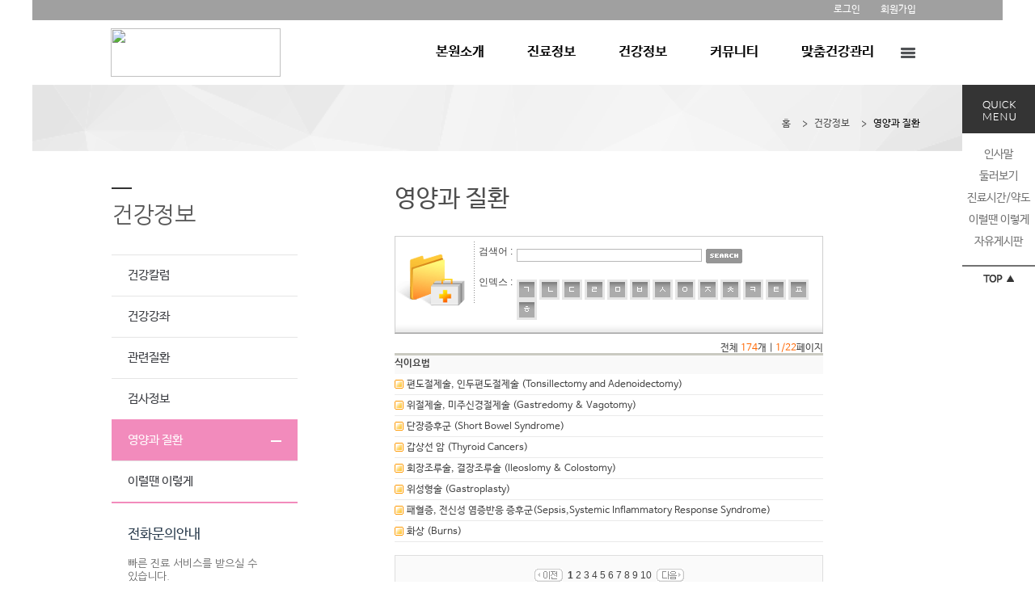

--- FILE ---
content_type: text/html
request_url: http://www.hdwellbeing.co.kr/medi_info/medi_info_eat_l.asp
body_size: 7714
content:
<!DOCTYPE html PUBLIC "-//W3C//DTD XHTML 1.0 Transitional//EN" "http://www.w3.org/TR/xhtml1/DTD/xhtml1-transitional.dtd">
<html>
 <head>
	<TITLE>현대웰빙의원</TITLE>
	<meta http-equiv="X-UA-Compatible" content="IE=edge">
	<meta http-equiv="Content-Type" content="text/html; charset=euc-kr">
	<meta NAME="Generator" CONTENT="EditPlus">
	<meta NAME="Author" CONTENT="">
	<meta NAME="Keywords" CONTENT="">
	<meta NAME="Description" CONTENT="">
<!-- 공통 Js (S)-->
    <script language="JavaScript" src="/js/FlashActivate.js"></script>
	<script language="JavaScript" src="/js/edt_popup_getcookies.js"></script>
    <script language="JavaScript" src="/js/menu.js"></script>
	<script type="text/javascript" src="/BasicJs/Default.js"></script>
	<!-- <script type="text/javascript" src="/BasicJS/jquery.js"></script> -->
<!-- 공통 Js (E) -->
<!-- Skin Js (S) -->
	<script type="text/javascript" src="/js/skin53/jquery-1.12.4.min.js"></script>
	<script type="text/javascript" src="/js/skin53/jquery.wmuSlider.js"></script>
	<script type="text/javascript" src="/js/skin53/ui.js"></script>
<!-- Skin Js (E) -->
<!-- Skin Css (S) -->
	<link rel="stylesheet" href="/css/skin53/color_pink.css">
	<link rel="stylesheet" href="/css/skin53/layout_sub.css">
	<link rel="stylesheet" href="/css/skin53/wmuSlider.css">
	<link rel="stylesheet" href="/css/skin53/reset.css">
	<link rel="stylesheet" href="/css/skin53/style.css">
	<link rel="stylesheet" href="/css/skin53/style_logmember.css">
	<link rel="stylesheet" href="/css/skin53/style_module.css">
	<meta name="description" content="광주광역시 광산구 송정동 위치, 피부, 제모, 필러, 보톡스, 비만관리, 물리치료">
<meta name="naver-site-verification" content="34618f2ac4e8d8a17d578262ebdff6a0442f3555"/>
<link rel="canonical" href="http://hdwellbeing.co.kr"/>
	
<!-- Skin Css (E) -->
 </head><div class="f5_quick" style="top: 105px;">
	<h2 class="title"><img src="/images/skin53/quick_menu_tit.png" alt="quick_menu_tit"></h2>
	<ul class="list">

				<li><a href="/intro/aboutView.asp">인사말</a></li>

				<li><a href="/intro/GalleryView.asp?gubun=1">둘러보기</a></li>

				<li><a href="/intro/GuideView.asp">진료시간/약도</a></li>

				<li><a href="/medi_info/medi_info_faq_l.asp">이럴땐 이렇게</a></li>

				<li><a href="/Nt_Board/Board_list.asp?Gubun=1">자유게시판</a></li>

		<li class="top"><a href="#top"><img src="/images/skin53/quick_menu_top.png" alt="quick_menu_top"></a></li>
	</ul>
</div>
<body>
	<!-- wrap -->
	<div id="wrap">
		<!-- header -->
		<div class="header">
			<!-- head_bar_1 -->
			<div class="head_bar_1">
				<!-- head_quick -->
				<div class="head_quick">					<ul class="member">

						<li><a href="/login/login.asp">로그인</a></li>
						<li><a href="/member/member_rule.asp">회원가입</a></li>
	
						<!-- <li><a href="/intro/sitemap.asp">사이트맵</a></li> -->

					</ul>
					<div id="all_menu_gnb">
						<div id="all_gnb">
							<ul class="nav">

								<li>
									<ul class="list">
										<li class="nav_title"><span>본원소개</span></li>

												<li><a href="/intro/aboutView.asp">인사말</a></li>

												<li><a href="/intro/GalleryView.asp?gubun=1">둘러보기</a></li>

												<li><a href="/intro/GuideView.asp">진료시간/약도</a></li>

									</ul>
								</li>

								<li>
									<ul class="list">
										<li class="nav_title"><span>진료정보</span></li>

												<li><a href="/cms/cms_conts_view.asp?menu=1">비만클리닉</a></li>

												<li><a href="/cms/cms_conts_view.asp?menu=2">제모</a></li>

												<li><a href="/cms/cms_conts_view.asp?menu=3">액취，다한증</a></li>

												<li><a href="/cms/cms_conts_view.asp?menu=4">스킨케어</a></li>

												<li><a href="/cms/cms_conts_view.asp?menu=5">보톡스，필러</a></li>

												<li><a href="/cms/cms_conts_view.asp?menu=13">아쿠아필</a></li>

												<li><a href="/cms/cms_conts_view.asp?menu=14">스컬트라</a></li>

												<li><a href="/cms/cms_conts_view.asp?menu=15">건강 다이어트 닥터슬림</a></li>

												<li><a href="/cms/cms_conts_view.asp?menu=16">이실로라인(울트라브이리</a></li>

												<li><a href="/cms/cms_conts_view.asp?menu=11">예방접종(여성자궁， 폐</a></li>

												<li><a href="/cms/cms_conts_view.asp?menu=9">인디바 통증치료</a></li>

												<li><a href="/cms/cms_conts_view.asp?menu=6">유포톤 광혈액 치료</a></li>

												<li><a href="/cms/cms_conts_view.asp?menu=7">영양치료(모발미네랄검사</a></li>

												<li><a href="/cms/cms_conts_view.asp?menu=8">웰빙주사(신데렐라，태반</a></li>

												<li><a href="/cms/cms_conts_view.asp?menu=10">1차진료(감기， 고혈압</a></li>

												<li><a href="/cms/cms_conts_view.asp?menu=17">비급여안내</a></li>

									</ul>
								</li>

								<li>
									<ul class="list">
										<li class="nav_title"><span>건강정보</span></li>

												<li><a href="/News/NewsList.asp">건강칼럼</a></li>

												<li><a href="/News/LectureList.asp">건강강좌</a></li>

												<li><a href="/medi_info/medi_info_dis_l.asp">관련질환</a></li>

												<li><a href="/medi_info/medi_info_ins_l.asp">검사정보</a></li>

												<li><a href="/medi_info/medi_info_eat_l.asp">영양과 질환</a></li>

												<li><a href="/medi_info/medi_info_faq_l.asp">이럴땐 이렇게</a></li>

									</ul>
								</li>

								<li>
									<ul class="list">
										<li class="nav_title"><span>커뮤니티</span></li>

												<li><a href="/Notice/Notice_l.asp">공지사항</a></li>

												<li><a href="/Nt_Board/Board_list.asp?Gubun=1">자유게시판</a></li>

												<li><a href="/nt_bringup_gallery/Bringup_gallery_list.asp">사진갤러리</a></li>

									</ul>
								</li>

								<li>
									<ul class="list">
										<li class="nav_title"><span>맞춤건강관리</span></li>

												<li><a href="/Health/AgeCheck.asp">신체나이측정</a></li>

												<li><a href="/Health/Health_00.asp">운동과 건강</a></li>

												<li><a href="/HpLetter/HpLetterList.asp">건강소식지</a></li>

									</ul>
								</li>

							</ul>
							<div class="close">
								<a href="#"><img src="/images/skin53/all_menu_close.png" alt="닫기" /></a>
							</div>
						</div>
					</div>

				</div>
			</div>
			<div class="head_bar_2">
				<div class="head_cont">
					<h1><!--210*60--><A HREF='/'><img src='http://newfileserver1.drline.net/edt/7604/Main/logo.jpg' border='0'></A><!-- <a href="/index.asp"><img src="/images/skin53/logo.jpg" alt="로고"></a> --></h1>
					<div class="nav">
						<ul class="gnb">

							<li class="dropdown">
								<a href="/intro/aboutView.asp" class="dropbtn"><span>본원소개</span></a>
								<div class="dropdown-content">

									<a href="/intro/aboutView.asp">인사말</a>

									<a href="/intro/GalleryView.asp?gubun=1">둘러보기</a>

									<a href="/intro/GuideView.asp">진료시간/약도</a>

								</div>
							</li>

							<li class="dropdown">
								<a href="/cms/cms_conts_view.asp?menu=1" class="dropbtn"><span>진료정보</span></a>
								<div class="dropdown-content">

								</div>
							</li>

							<li class="dropdown">
								<a href="/News/NewsList.asp" class="dropbtn"><span>건강정보</span></a>
								<div class="dropdown-content">

									<a href="/News/NewsList.asp">건강칼럼</a>

									<a href="/News/LectureList.asp">건강강좌</a>

									<a href="/medi_info/medi_info_dis_l.asp">관련질환</a>

									<a href="/medi_info/medi_info_ins_l.asp">검사정보</a>

									<a href="/medi_info/medi_info_eat_l.asp">영양과 질환</a>

									<a href="/medi_info/medi_info_faq_l.asp">이럴땐 이렇게</a>

								</div>
							</li>

							<li class="dropdown">
								<a href="/Notice/Notice_l.asp" class="dropbtn"><span>커뮤니티</span></a>
								<div class="dropdown-content">

									<a href="/Notice/Notice_l.asp">공지사항</a>

									<a href="/Nt_Board/Board_list.asp?Gubun=1">자유게시판</a>

									<a href="/nt_bringup_gallery/Bringup_gallery_list.asp">사진갤러리</a>

								</div>
							</li>

							<li class="dropdown">
								<a href="/Health/AgeCheck.asp" class="dropbtn"><span>맞춤건강관리</span></a>
								<div class="dropdown-content">

									<a href="/Health/AgeCheck.asp">신체나이측정</a>

									<a href="/Health/Health_00.asp">운동과 건강</a>

									<a href="/HpLetter/HpLetterList.asp">건강소식지</a>

								</div>
							</li>

							<li id="all_menu"><a href="#"><img src="/images/skin53/all_menu_btn.png" alt="전체 메뉴 보기"></a></li>
						</ul>
					</div>
				</div>
			</div>
		</div>
		<!-- contents -->
		<div class="contents">
			<!-- sub_visual -->
			<div class="sub_visual"></div>
			<!-- sub_visual -->
			<!-- sub_container -->
			<div class="sub_container">
				<div id="sub_left">
					<h2 class="title"><span>건강정보</span></h2>
					<!-- snb -->
					<div class="snb">
						<ul>
							<li><a class=""  href="/News/NewsList.asp">건강칼럼</a></li><li><a class=""  href="/News/LectureList.asp">건강강좌</a></li><li><a class=""  href="/medi_info/medi_info_dis_l.asp">관련질환</a></li><li><a class=""  href="/medi_info/medi_info_ins_l.asp">검사정보</a></li><li><a class="on"  href="/medi_info/medi_info_eat_l.asp">영양과 질환</a></li><li><a class=""  href="/medi_info/medi_info_faq_l.asp">이럴땐 이렇게</a></li>
						</ul>
					</div>
					<!-- /snb -->
					<!-- sub_time -->
					<div class="sub_time">
<!-- 						<h3>상담 및 예약 안내</h3>
						<p class="ment">온라인 예약을 하시면 보다<br />빠른 진료 서비스를 받으실 수<br /> 있습니다.</p> -->
						<h3>전화문의안내</h3>
						<p class="ment">빠른 진료 서비스를 받으실 수<br /> 있습니다.</p>
						

						<!-- sub_call -->
						<ul class="sub_call ">
							<li class="tel_1">062-945-1999</li>
							<li class="tel_2"><span></span></li>
						</ul>
						<!-- /sub_call -->

						<ul class="time_table">

							<li><span>평일</span> 오전&nbsp;&nbsp;09:00 ~ 오후&nbsp;&nbsp;18:00</li>

							<li><span>수요일</span> 오후&nbsp;&nbsp;14:00 ~ 오후&nbsp;&nbsp;18:00</li>

							<li><span>토요일</span> 오전&nbsp;&nbsp;09:00 ~ 오후&nbsp;&nbsp;13:00</li>

							<li><span>1.3주토요일</span> 오전&nbsp;&nbsp;09:00 ~ 오후&nbsp;&nbsp;15:30</li>

							<li><span>점심시간</span> 오후&nbsp;&nbsp;12:30 ~ 오후&nbsp;&nbsp;14:00</li>

						</ul>
						<p class="time_comment">일요일,공휴일은 휴진입니다.</p>
					</div>
					<!-- sub_time -->
				</div>
				<!-- /sub_left -->
				<!-- sub_contents -->
				<div id="sub_contents">

					<!-- sub_head -->
					<div class="sub_head">
						<h3><span>영양과 질환</span></h3>
						<ul>
							<li>홈</li>
							<li>건강정보</li>
							<li class="current">영양과 질환</li>
						</ul>
					</div>
					<!-- /sub_head -->
<script language="javascript">
<!--
    function ftnSearchKeyword() {
        if (document.fm1.sw.value.length < 1 ) {
            alert('검색어를 입력해 주세요');
            return false;
        }
        document.fm1.type.value = '1';      // 검색어 검색
        return true;
    }

    function ftnSearchIndex() {
        if(document.fm2.code.value == "000"){
            self.location = "/medi_info/medi_info_eat_l.asp";
        }else {
            document.fm2.type.value = '2';      // 분류별
            document.fm2.submit();
        }
    }

    function ftnGoFAQ(varSelectTAG) {
        location.href='/medi_info/medi_info_eat_v.asp?conts_num=' + varSelectTAG.value;
    }
//-->
</script>

<table class="table1" cellSpacing="0" cellPadding="0" width="530" border="0">
<form name="fm1" action="/medi_info/medi_info_eat_l.asp" method="get" onSubmit="return ftnSearchKeyword();">
<input type="hidden" name="type">
<input type="hidden" name="page" value="1">
<tr style="background-image: url(icon/net_skin/table_bg_03.gif);background-repeat: repeat-x;background-position: center bottom;">
	<td width="55"><IMG src="icon/net_skin/medipds_img_01.gif"></td>
	<td width="1"><IMG src="icon/net_skin/medipds_img_02.gif"></td>
	<td style="PADDING-RIGHT: 5px; PADDING-LEFT: 5px" align="center">

	<table cellSpacing="0" cellPadding="0" border="0">
	<tr class="listline">
		<td nowrap>검색어 : </td>
		<td style="PADDING-RIGHT: 5px; PADDING-LEFT: 5px; PADDING-BOTTOM: 5px; PADDING-TOP: 5px">

		<table cellSpacing="2" cellPadding="0" border="0">
		<tr>
			<td><input type="text" name="sw" maxlength="25" class="form1" style="width:88;padding-left:5"></td>
			<td><input type="image" src="icon/net_skin/common_butn_search_01.gif" border=0 name="image" align="absmiddle"></td>
		</tr>
		</table>

		</td>
	</tr>	<tr>
		<td>인덱스 : </td>
		<td style="PADDING-RIGHT: 5px; PADDING-LEFT: 5px; PADDING-BOTTOM: 5px; PADDING-TOP: 5px">

		<table cellSpacing="2" cellPadding="0" border="0">
		<tr>
			<td>
			<a href="/medi_info/medi_info_eat_l.asp?type=3&index1=12593&index2=12596&page=1" onmouseOver="document.mediSearchIndex01.src='icon/net_skin/medi_info_butn_a.gif'" onmouseOut="document.mediSearchIndex01.src='icon/net_skin/medi_info_butn_a_off.gif'"><img src="icon/net_skin/medi_info_butn_a_off.gif" border=0 name="mediSearchIndex01"></a>
			<a href="/medi_info/medi_info_eat_l.asp?type=3&index1=12596&index2=12599&page=1" onmouseOver="document.mediSearchIndex02.src='icon/net_skin/medi_info_butn_b.gif'" onmouseOut="document.mediSearchIndex02.src='icon/net_skin/medi_info_butn_b_off.gif'"><img src="icon/net_skin/medi_info_butn_b_off.gif" border=0 name="mediSearchIndex02"></a>
			<a href="/medi_info/medi_info_eat_l.asp?type=3&index1=12599&index2=12601&page=1" onmouseOver="document.mediSearchIndex03.src='icon/net_skin/medi_info_butn_c.gif'" onmouseOut="document.mediSearchIndex03.src='icon/net_skin/medi_info_butn_c_off.gif'"><img src="icon/net_skin/medi_info_butn_c_off.gif" border=0 name="mediSearchIndex03"></a>
			<a href="/medi_info/medi_info_eat_l.asp?type=3&index1=12601&index2=12609&page=1" onmouseOver="document.mediSearchIndex04.src='icon/net_skin/medi_info_butn_d.gif'" onmouseOut="document.mediSearchIndex04.src='icon/net_skin/medi_info_butn_d_off.gif'"><img src="icon/net_skin/medi_info_butn_d_off.gif" border=0 name="mediSearchIndex04"></a>
			<a href="/medi_info/medi_info_eat_l.asp?type=3&index1=12609&index2=12610&page=1" onmouseOver="document.mediSearchIndex05.src='icon/net_skin/medi_info_butn_e.gif'" onmouseOut="document.mediSearchIndex05.src='icon/net_skin/medi_info_butn_e_off.gif'"><img src="icon/net_skin/medi_info_butn_e_off.gif" border=0 name="mediSearchIndex05"></a>
			<a href="/medi_info/medi_info_eat_l.asp?type=3&index1=12610&index2=12613&page=1" onmouseOver="document.mediSearchIndex06.src='icon/net_skin/medi_info_butn_f.gif'" onmouseOut="document.mediSearchIndex06.src='icon/net_skin/medi_info_butn_f_off.gif'"><img src="icon/net_skin/medi_info_butn_f_off.gif" border=0 name="mediSearchIndex06"></a>
			<a href="/medi_info/medi_info_eat_l.asp?type=3&index1=12613&index2=12615&page=1" onmouseOver="document.mediSearchIndex07.src='icon/net_skin/medi_info_butn_g.gif'" onmouseOut="document.mediSearchIndex07.src='icon/net_skin/medi_info_butn_g_off.gif'"><img src="icon/net_skin/medi_info_butn_g_off.gif" border=0 name="mediSearchIndex07"></a>
			<a href="/medi_info/medi_info_eat_l.asp?type=3&index1=12615&index2=12616&page=1" onmouseOver="document.mediSearchIndex08.src='icon/net_skin/medi_info_butn_h.gif'" onmouseOut="document.mediSearchIndex08.src='icon/net_skin/medi_info_butn_h_off.gif'"><img src="icon/net_skin/medi_info_butn_h_off.gif" border=0 name="mediSearchIndex08"></a>
			<a href="/medi_info/medi_info_eat_l.asp?type=3&index1=12616&index2=12618&page=1" onmouseOver="document.mediSearchIndex09.src='icon/net_skin/medi_info_butn_i.gif'" onmouseOut="document.mediSearchIndex09.src='icon/net_skin/medi_info_butn_i_off.gif'"><img src="icon/net_skin/medi_info_butn_i_off.gif" border=0 name="mediSearchIndex09"></a>
			<a href="/medi_info/medi_info_eat_l.asp?type=3&index1=12618&index2=12619&page=1" onmouseOver="document.mediSearchIndex10.src='icon/net_skin/medi_info_butn_j.gif'" onmouseOut="document.mediSearchIndex10.src='icon/net_skin/medi_info_butn_j_off.gif'"><img src="icon/net_skin/medi_info_butn_j_off.gif" border=0 name="mediSearchIndex10"></a>
			<a href="/medi_info/medi_info_eat_l.asp?type=3&index1=12619&index2=12620&page=1" onmouseOver="document.mediSearchIndex11.src='icon/net_skin/medi_info_butn_k.gif'" onmouseOut="document.mediSearchIndex11.src='icon/net_skin/medi_info_butn_k_off.gif'"><img src="icon/net_skin/medi_info_butn_k_off.gif" border=0 name="mediSearchIndex11"></a>
			<a href="/medi_info/medi_info_eat_l.asp?type=3&index1=12620&index2=12621&page=1" onmouseOver="document.mediSearchIndex12.src='icon/net_skin/medi_info_butn_l.gif'" onmouseOut="document.mediSearchIndex12.src='icon/net_skin/medi_info_butn_l_off.gif'"><img src="icon/net_skin/medi_info_butn_l_off.gif" border=0 name="mediSearchIndex12"></a>
			<a href="/medi_info/medi_info_eat_l.asp?type=3&index1=12621&index2=12622&page=1" onmouseOver="document.mediSearchIndex13.src='icon/net_skin/medi_info_butn_m.gif'" onmouseOut="document.mediSearchIndex13.src='icon/net_skin/medi_info_butn_m_off.gif'"><img src="icon/net_skin/medi_info_butn_m_off.gif" border=0 name="mediSearchIndex13"></a>
			<a href="/medi_info/medi_info_eat_l.asp?type=3&index1=12622&index2=55203&page=1" onmouseOver="document.mediSearchIndex14.src='icon/net_skin/medi_info_butn_n.gif'" onmouseOut="document.mediSearchIndex14.src='icon/net_skin/medi_info_butn_n_off.gif'"><img src="icon/net_skin/medi_info_butn_n_off.gif" border=0 name="mediSearchIndex14"></a>
			</td>
		</tr>
		</table>

		</td>
	</tr>
	</table>

	</td>
</tr>
</form>
</table>
<!--전체질병정보 끝-->
<table cellpadding=0 cellspacing=0 border=0 width=530>
<tr>
    <td height=1 bgcolor="#999999"></td>
</tr>
</table>
<!-- 검색 테이블 마침 -->
<!--리스트 테이블--><br><p>
<table cellSpacing="1" cellPadding="1" width="530" border="0">
<tr>
	<td align="right">
	<p>전체 <font class="text2">
	174</font>개 | <font class="text2">
	1/22</font>페이지</p>
	</td>
</tr>
</table>

<!--질병정보 리스트 시작-->
<table cellSpacing="0" cellPadding="0" width="530" border="0">
<tr>
	<td>

	<table cellspacing="0" cellpadding="0" border="0" style="width:530px;border-collapse:collapse;">
	<tr>
		<td colspan="2">

		<table border="0" cellpadding="0" cellspacing="0" width="100%">
		<tr style="background-image:url(icon/net_skin/table_bg_02.gif)">
			<td height="26" style="padding-top: 5; padding-left: 5;"><p style="padding-left:6"><b>식이요법</b></td>
		</tr>
		</table>

		</td>
	</tr>	<tr>
		<td>

		<table border="0" cellpadding="0" cellspacing="0" width="100%">
		<tr style="background-image: url(icon/net_skin/list_line_01.gif);background-repeat: repeat-x;background-position: center bottom;">
			<td height="26"><p style="padding-left:10"><img src="icon/net_skin/medipds_icon_02.gif">&nbsp;<a href="/medi_info/medi_info_eat_v.asp?conts_num=2168&type=0&index1=&index2=&page=1&sw=&code=0">편도절제술, 인두편도절제술 (Tonsillectomy and Adenoidectomy)</a></td>
		</tr>
		</table>

		</td>
	</tr>	<tr>
		<td>

		<table border="0" cellpadding="0" cellspacing="0" width="100%">
		<tr style="background-image: url(icon/net_skin/list_line_01.gif);background-repeat: repeat-x;background-position: center bottom;">
			<td height="26"><p style="padding-left:10"><img src="icon/net_skin/medipds_icon_02.gif">&nbsp;<a href="/medi_info/medi_info_eat_v.asp?conts_num=2170&type=0&index1=&index2=&page=1&sw=&code=0">위절제술, 미주신경절제술 (Gastredomy & Vagotomy)</a></td>
		</tr>
		</table>

		</td>
	</tr>	<tr>
		<td>

		<table border="0" cellpadding="0" cellspacing="0" width="100%">
		<tr style="background-image: url(icon/net_skin/list_line_01.gif);background-repeat: repeat-x;background-position: center bottom;">
			<td height="26"><p style="padding-left:10"><img src="icon/net_skin/medipds_icon_02.gif">&nbsp;<a href="/medi_info/medi_info_eat_v.asp?conts_num=2171&type=0&index1=&index2=&page=1&sw=&code=0">단장증후군 (Short Bowel Syndrome)</a></td>
		</tr>
		</table>

		</td>
	</tr>	<tr>
		<td>

		<table border="0" cellpadding="0" cellspacing="0" width="100%">
		<tr style="background-image: url(icon/net_skin/list_line_01.gif);background-repeat: repeat-x;background-position: center bottom;">
			<td height="26"><p style="padding-left:10"><img src="icon/net_skin/medipds_icon_02.gif">&nbsp;<a href="/medi_info/medi_info_eat_v.asp?conts_num=2172&type=0&index1=&index2=&page=1&sw=&code=0">갑상선 암 (Thyroid Cancers)</a></td>
		</tr>
		</table>

		</td>
	</tr>	<tr>
		<td>

		<table border="0" cellpadding="0" cellspacing="0" width="100%">
		<tr style="background-image: url(icon/net_skin/list_line_01.gif);background-repeat: repeat-x;background-position: center bottom;">
			<td height="26"><p style="padding-left:10"><img src="icon/net_skin/medipds_icon_02.gif">&nbsp;<a href="/medi_info/medi_info_eat_v.asp?conts_num=2173&type=0&index1=&index2=&page=1&sw=&code=0">회장조루술, 결장조루술 (lleoslomy & Colostomy)</a></td>
		</tr>
		</table>

		</td>
	</tr>	<tr>
		<td>

		<table border="0" cellpadding="0" cellspacing="0" width="100%">
		<tr style="background-image: url(icon/net_skin/list_line_01.gif);background-repeat: repeat-x;background-position: center bottom;">
			<td height="26"><p style="padding-left:10"><img src="icon/net_skin/medipds_icon_02.gif">&nbsp;<a href="/medi_info/medi_info_eat_v.asp?conts_num=2175&type=0&index1=&index2=&page=1&sw=&code=0">위성형술 (Gastroplasty)</a></td>
		</tr>
		</table>

		</td>
	</tr>	<tr>
		<td>

		<table border="0" cellpadding="0" cellspacing="0" width="100%">
		<tr style="background-image: url(icon/net_skin/list_line_01.gif);background-repeat: repeat-x;background-position: center bottom;">
			<td height="26"><p style="padding-left:10"><img src="icon/net_skin/medipds_icon_02.gif">&nbsp;<a href="/medi_info/medi_info_eat_v.asp?conts_num=2177&type=0&index1=&index2=&page=1&sw=&code=0">패혈증, 전신성 염증반응 증후군(Sepsis,Systemic Inflammatory Response Syndrome)</a></td>
		</tr>
		</table>

		</td>
	</tr>	<tr>
		<td>

		<table border="0" cellpadding="0" cellspacing="0" width="100%">
		<tr style="background-image: url(icon/net_skin/list_line_01.gif);background-repeat: repeat-x;background-position: center bottom;">
			<td height="26"><p style="padding-left:10"><img src="icon/net_skin/medipds_icon_02.gif">&nbsp;<a href="/medi_info/medi_info_eat_v.asp?conts_num=2179&type=0&index1=&index2=&page=1&sw=&code=0">화상 (Burns)</a></td>
		</tr>
		</table>

		</td>
	</tr>	<tr>
		<td height="28" colspan="2" align="center">
		<br><p>
		<!--페이지 뷰 시작-->
		<table class="table2" height="50" cellspacing="0" cellpadding="0" width="100%" border="0">
		<tr>
			<td style="PADDING-RIGHT: 10px; PADDING-LEFT: 10px; PADDING-BOTTOM: 10px; PADDING-TOP: 10px" align="center">

			<table cellspacing="1" cellpadding="1" border="0">
			<tr>
				<td><a href="/medi_info/medi_info_eat_l.asp?type=0&index1=&index2=&code=0&sw=&page=1"><img src="icon/net_skin/board_icon_pre_01.gif" border="0"></a></td>
				<td align="center">
				&nbsp;				<a href="/medi_info/medi_info_eat_l.asp?type=0&index1=&index2=&code=0&sw=&page=1"><b>1</b></a>				<a href="/medi_info/medi_info_eat_l.asp?type=0&index1=&index2=&code=0&sw=&page=2">2</a>				<a href="/medi_info/medi_info_eat_l.asp?type=0&index1=&index2=&code=0&sw=&page=3">3</a>				<a href="/medi_info/medi_info_eat_l.asp?type=0&index1=&index2=&code=0&sw=&page=4">4</a>				<a href="/medi_info/medi_info_eat_l.asp?type=0&index1=&index2=&code=0&sw=&page=5">5</a>				<a href="/medi_info/medi_info_eat_l.asp?type=0&index1=&index2=&code=0&sw=&page=6">6</a>				<a href="/medi_info/medi_info_eat_l.asp?type=0&index1=&index2=&code=0&sw=&page=7">7</a>				<a href="/medi_info/medi_info_eat_l.asp?type=0&index1=&index2=&code=0&sw=&page=8">8</a>				<a href="/medi_info/medi_info_eat_l.asp?type=0&index1=&index2=&code=0&sw=&page=9">9</a>				<a href="/medi_info/medi_info_eat_l.asp?type=0&index1=&index2=&code=0&sw=&page=10">10</a>				&nbsp;
				</td>
				<td><a href="/medi_info/medi_info_eat_l.asp?type=0&index1=&index2=&code=0&sw=&page=2"><img src="icon/net_skin/board_icon_next_01.gif" border="0"></a></td>
			</tr>
			</table>
			</td>
		</tr>
		</table>

		</td>
	</tr>
	</table>

	</td>
</tr>
</table>

<!--페이지 뷰 끝-->				</div>
				<!-- /sub_contents -->
			</div>
			<!-- /sub_container -->
		</div>
		<!-- /contents -->
		<!-- /footer -->
		<div class="footer">
			<!-- foot_cont -->
			<div class="foot_cont"><script language="javascript">
<!--
// 개인정보 취급방침 팝업
function OpenMemberPrivate() {
	window.open("/Member/Member_Private_PopUp.asp", "MemberPrivate", "toolbar=0,left=100 top=50 location=0,directories=0,status=0,menubar=0,scrollbars=1,resizable=0,copyhistory=0,width=600 ,height=600");
}
//-->
</script>
<script language=javascript>
function HicarePopup(idx) {
	if(idx == 1) {
		window.open('/edtinc/hicare_bridge.asp', 'hicare', '');
	}
	else {
		window.open('/edtinc/hicare_bridge.asp', 'hicare', 'width=800,height=745,scrollbars=yes', 'hicare', '');
	}
}
</script>

				<div class="copyright">
					<ul>
						<li><a href="javascript:OpenMemberPrivate();" >개인정보취급방침</a></li>
					</ul>
					<address>
						광주 광산구 송정동 853-6 2층 (송정역 매일시장입구 맞은편/지하철2번출구)  TEL. 062-945-1999
						<span>Copyright 현대웰빙의원. all r1ights reserved.</span>
					</address>
				</div>

<script>
  (function(i,s,o,g,r,a,m){i['GoogleAnalyticsObject']=r;i[r]=i[r]||function(){
  (i[r].q=i[r].q||[]).push(arguments)},i[r].l=1*new Date();a=s.createElement(o),
  m=s.getElementsByTagName(o)[0];a.async=1;a.src=g;m.parentNode.insertBefore(a,m)
  })(window,document,'script','//www.google-analytics.com/analytics.js','ga');

  ga('create', 'UA-54009443-26', 'auto');
  ga('send', 'pageview');

</script>

<script language="javascript" src="http://lib.drline.net/js/MCircleHomepageInit.js"></script>
<script language="javascript">			
	var hospiCd = '7604';
	var hpType = 'HEALTHCARE'; /*EDT=EDT,HEALTHCARE=헬스케어,SEMI=중소병원,FLEXIBLE=플렉서블3,S3=S3,SPECIAL=개별,MOBILE=모바일,ADMIN=관리자*/
	var memberID = '';
	var isAdmin = 'False';
	McircleHomepageCommon(hospiCd, hpType, memberID, isAdmin);
</script>


				<div class="banner">
					<script type="text/javascript" src="/BasicJs/FadeRolling.js"></script>
<script type="text/javascript">
Rolling1 = new Rolling("Rolling1");
RollingHtml = Array();
RollingHtml[0] = "<a href='http://sehwa-obgy.co.kr' target='_blank'><img src='http://newfileserver1.drline.net/edt/7604/Main/세화산부인과(0).gif' border='0' alt=''  width='206' height='63' style='margin:0 3px;'></a>";
Rolling1.Init(RollingHtml, "", "Rolling1Div", 0, 0, 1000);
</script>

				</div>
			</div>
			<!-- /foot_cont -->
		</div>
		<!-- /footer -->
	</div>
	<!-- /wrap -->
</body>
</html>

--- FILE ---
content_type: text/css
request_url: http://www.hdwellbeing.co.kr/css/skin53/color_pink.css
body_size: 632
content:
@charset "utf-8";

/* Color - Pink */
.head_bar_2 .head_cont .nav .gnb .dropdown a.dropbtn:hover { color: #f28bbc; }
.head_bar_2 .head_cont .nav .gnb .dropdown .dropdown-content a:hover { color: #f28bbc; }
#all_menu_gnb #all_gnb .nav li .list .nav_title { background: url('/images/skin53/pink/all_menu_icon.png') no-repeat 0px 0px; }
#all_menu_gnb #all_gnb .nav li .list li a:hover { color: #f28bbc }
.contents_area_2 .clinic .clinic_box ul li a span { color: #f28bbc; }
.contents_area_2 .clinic .clinic_box ul li a:hover { background: #fff; color: #000; }
.contents_area_4 .board_outer .board h2 { color: #f28bbc; }
.contents_area_4 .time { background: #f28bbc; }
.contents_area_4 a.doc h2 { color: #f28bbc; }
.contents_area_4 a.doc p.info { color: #f28bbc; }
.contents_area_4 a.doc span.border { background: #f28bbc; }
#sub_left .snb ul { border-bottom: 2px solid #f28bbc; }
#sub_left .snb ul li a:hover { background: #f28bbc; border-top: 1px solid #f28bbc; }
#sub_left .snb ul li a.on { background: #f28bbc; border-top: 1px solid #f28bbc; }

/*홀수*/
.contents_area_2 .clinic .clinic_box ul li:nth-child(odd) {background:#f28cbc;}
.contents_area_2 .clinic .clinic_box ul li:nth-child(odd) a,
.contents_area_2 .clinic .clinic_box ul li:nth-child(odd) span{color:#fff;}

/*짝수*/
.contents_area_2 .clinic .clinic_box ul li:nth-child(even) {background:#e7e7e7;}
.contents_area_2 .clinic .clinic_box ul li:nth-child(even) span{color:#000;}
.contents_area_2 .clinic .clinic_box ul li a:hover span { color: #000; }


.contents_area_2 .clinic .clinic_box ul li:nth-child(odd) a:hover{color:#000;}


.contents_area_5 .call{background:#c2e3f9;}

--- FILE ---
content_type: text/css
request_url: http://www.hdwellbeing.co.kr/css/skin53/layout_sub.css
body_size: 2067
content:
@charset "utf-8";

/* 2019-05-07 add :: 신규스킨 CMS TAB 관련하여 꼭 적용해야할 스타일 !!!  */
.new_cms_wrap th, .new_cms_wrap td, .new_cms_wrap div, .new_cms_wrap p { font-family:"돋움", "Dotum", sans-serif !important }
.new_cms_tab tr{ border-bottom:3px solid #fff }
/*  // 2019-05-07 */

/* 서브 비쥬얼 */
.sub_visual { margin: 0 auto; width: 1200px; height: 82px; overflow: hidden; background: url('/images/skin53/sub_visual_bg.png') no-repeat center; background-size: cover; }

/* 서브 컨테이너 */
.sub_container { background: #ffffff; width: 1200px; margin: 0 auto; padding: 45px 0px 100px 0px; }
.sub_container:before, .sub_container:after { content: " "; display: table; }
.sub_container:after { clear: both; }

/* 서브 레프트 */
.sub_container #sub_left { float: left; width: 220px; margin-left:98px; }
#sub_left h2 { color: #585858; font-size: 28px; font-weight: 500; line-height: 1; font-family: 'Nanum Gothic', sans-serif !important; position: relative; margin-top: 20px; }
#sub_left h2:before { content: " "; position: absolute; top: -20px; left: 0; width: 25px; height: 2px; background: #333333; }
#sub_left .snb { margin-top: 35px; }
#sub_left .snb ul { width: 230px; }
#sub_left .snb ul li { }

/* 2019-05-07 style 수정 */
/*#sub_left .snb ul li a { padding: 0 20px; height: 50px; line-height: 50px; font-size: 15px; color: #3a3c41; display: block; border-top: 1px solid #e5e5e5; position: relative; }*/
#sub_left .snb ul li a { padding: 0 20px; height: auto; line-height: 50px; font-size: 15px; color: #3a3c41; display: block; border-top: 1px solid #e5e5e5; position: relative; }
/* //2019-05-07 style 수정 */

#sub_left .snb ul li a:before { content: " "; position: absolute; top: 25px; right: 20px; width: 13px; height: 2px; background: #ffffff; }
#sub_left .snb ul li a:hover { color: #ffffff; }
#sub_left .snb ul li a.on { color: #ffffff; }

/* 진료시간안내 */
#sub_left .sub_time { margin-top: 30px; width: 220px; }
#sub_left .sub_time h3 { font-size: 17px; color: #293b4c; line-height: 1; margin: 0 0 20px 20px; font-weight: 500; }
#sub_left .sub_time p.ment { font-size: 13px; line-height: 1.3; color: #666666; margin-top: 10px; font-family: 'Nanum Gothic', sans-serif !important; margin: 0 0 20px 20px;}
#sub_left .sub_time ul.sub_call { margin-left: 20px; }
#sub_left .sub_time ul.sub_call li { font-family: 'Lato', sans-serif !important; }
#sub_left .sub_time ul.sub_call li.tel_1 { font-size: 27px; margin-bottom: 20px; color: #333333; }
#sub_left .sub_time ul.sub_call li.tel_2 { font-size: 14px; color: #747474; height: 25px; line-height: 25px; }
#sub_left .sub_time ul.sub_call li span { display: inline-block; margin-right: 10px; color: #000000; font-weight: 500; }
#sub_left .sub_time ul.time_table { margin-top: 30px; padding-top: 30px; border-top: 1px solid #e5e5e5; }
#sub_left .sub_time ul.time_table li { font-family: 'Nanum Gothic', sans-serif !important; font-size: 12px; color: #747474; margin-left: 20px; height: 25px; letter-spacing: -1px;}
#sub_left .sub_time ul.time_table li span { display: inline-block; margin-right: 10px; color: #000000; font-weight: 500; width: 65px; }
#sub_left .time_comment {padding: 7px 0 0 20px; line-height: 20px }

/* 서브 컨테이너 */
.sub_container #sub_contents { float: right; width: 650px; margin-right:102px;}
.sub_container #sub_contents table { table-layout: auto !important; }

/* 서브 헤드 */
#sub_contents .sub_head { position: relative; margin-bottom: 30px }
#sub_contents .sub_head h3 { font-size: 30px; font-weight: 500; color: #4e4e4e; }
#sub_contents .sub_head ul { position: absolute; top: -85px; right: 0; font-size: 12px; color: #4e4e4e; float: right; overflow: hidden; }
#sub_contents .sub_head ul li { float: left; background: url('/images/skin53/sub_location_arr.png') no-repeat left center; color: #4e4e4e; padding-left: 14px; margin-left: 15px; }
#sub_contents .sub_head ul li:first-child { background: none }
#sub_contents .sub_head ul li.current { color: #000000; font-weight: 500; }

/* 서브 컨텐츠 */
.sub_con_area div, .sub_con_area dl, .sub_con_area dt, .sub_con_area dd, .sub_con_area h1, .sub_con_area h2, .sub_con_area h3, .sub_con_area h4, .sub_con_area h5, .sub_con_area h6, .sub_con_area pre, .sub_con_area legend, .sub_con_area p, .sub_con_area form, .sub_con_area fieldset, .sub_con_area input, .sub_con_area textarea, .sub_con_area select, .sub_con_area blockquote, .sub_con_area th, .sub_con_area td { font-family: 'Nanum Gothic', sans-serif !important; line-height: 1.5; }
.sub_con_area .sub_article { margin-top: 6em; margin-bottom: 6em; color: #4e4e4e; overflow: hidden; }
.sub_article h3.tit { font-size: 1.9em; font-weight: 500; margin-bottom: 1em; }
.sub_article p { font-size: 1.2em; line-height: 1.5; margin-bottom: 2em; }
.sub_article table { border-top: 3px solid #12b0bd; font-size: 1.2em; line-height: 1.5; }
.sub_article table th, .sub_article table td { padding: 15px 0; }
.sub_article table thead { background: #ebf7f8; border-bottom: 1px solid #e4e4e4; font-size: 1.2em; }
.sub_article table tbody tr { border-bottom: 1px solid #e4e4e4; }
.sub_article table tbody th { background: #f9f9f9; font-size: 1.1em; font-weight: 500; vertical-align: middle; text-align: left; padding: .5em 2em; }
.sub_article table tbody ul { padding: .5em 3em; }
.sub_article table tbody ul li { padding: .5em 0; list-style: disc; line-height: 1.3; }
.sub_article table.table_1 { float: left; width: 48%; }
.sub_article table.table_2 { float: right; width: 48%; }
.sub_article table.table_1 tbody td, .sub_article table.table_2 tbody td { height: 320px; }
.sub_article table.table_3 tbody td { padding-left: 2em; padding-right: 2em; }

/* 클릭메디 수정 */
#sub_contents .cms_skin>.cms_box01 { padding: 0 !important; }

--- FILE ---
content_type: text/css
request_url: http://www.hdwellbeing.co.kr/css/skin53/wmuSlider.css
body_size: 799
content:
@charset "utf-8";

/*!
 * jQuery wmuSlider v1.0
 *
 * Copyright (c) 2011 Brice Lechatellier
 * http://brice.lechatellier.com/
 *
 * Licensed under the MIT license: http://www.opensource.org/licenses/mit-license.php
 */

/* Demo */
.wmuSlider, .wmuGallery { margin-bottom: 0px; }

/* mwuSlider */
.wmuSlider { position: relative; overflow: hidden; }
.wmuSlider .wmuSliderWrapper { display: none; }
.wmuSlider .wmuSliderWrapper article { position: relative; text-align: center; }
.wmuSlider .wmuSliderWrapper article img { max-width: 100%; width: auto; height: auto; display: block; }

/* mwuGallery */
.wmuGallery .wmuGalleryImage { position: relative; text-align: center; }
.wmuGallery .wmuGalleryImage img { max-width: 100%; width: auto; height: auto; }

/* Default Skin */
.wmuGallery .wmuGalleryImage { margin-bottom: 10px; }
.wmuSliderPrev, .wmuSliderNext { position: absolute; width: 58px; height: 82px; text-indent: -9999px; top: 50%; margin-top: -40px; z-index: 2; cursor: pointer; }
.wmuSliderPrev { background: url('/images/skin53/main_slide_arr_left.png') center; }
.wmuSliderNext { background: url('/images/skin53/main_slide_arr_right.png') center; }

.wmuSliderPrev { background-position: 100% 0; left: 50%; margin-left: -710px; }
.wmuSliderNext { right: 50%; margin-right: -710px; }
.wmuSliderPagination { z-index: 2; position: absolute; left: 20px; bottom: 10px; }
.wmuSliderPagination li { float: left; margin: 0 5px 0 0; list-style-type: none; }
.wmuSliderPagination a { display: block; text-indent: -9999px; width: 10px; height: 10px; background: url(../images/sprites.png) no-repeat 0 -80px; }
.wmuSliderPagination a.wmuActive { background-position: -10px -80px; }

--- FILE ---
content_type: text/css
request_url: http://www.hdwellbeing.co.kr/css/skin53/reset.css
body_size: 1099
content:
/* reset */
@charset "utf-8";
@import url('https://fonts.googleapis.com/css?family=Nanum+Gothic:400,700,800&subset=korean');
body,div,dl,dt,dd,ul,ol,li,h1,h2,h3,h4,h5,h6,pre,code,form,fieldset,legend,textarea,p,option,blockquote,th,td,input,select,textarea,button{margin:0;padding:0}
fieldset,img{border:0 none}
img {vertical-align:top}
dl,ul,ol,menu,li{list-style:none}
blockquote,q{quotes:none}
blockquote:before,blockquote:after,q:before,q:after{content:'';content:none}
input,select,textarea,button{vertical-align:middle}
input::-ms-clear{display:none}
button{border:0 none;background-color:transparent;cursor:pointer}
table {border-collapse:collapse;border-spacing:0}
body{background:#fff; }
body,th,td,input,select,textarea,button{font-family: 'Nanum Gothic', sans-serif; font-weight:400;}
a{text-decoration:none}
a:active,a:hover{text-decoration:none}
a:active{background-color:none}
main{display:block}
address{font-style:normal; font-size:12px; color:#6c6c6c}
.font_weight400{font-weight:400;}
.font_weight700{font-weight:700;}

.skip{display:none;}
.alert_txt{background:url('/images/skin51/common/alert_icon.png') no-repeat 0 0px; height:20px;  font-size:14px; margin-top:10px;  padding:2px 0px 0px 25px; color:#6c6c6c;}

/* �듬찓�� */
.f5_quick { position: fixed; top: 160px; right: -510px; z-index: 999; transition: all .2s easeInOutExpo; }
.f5_quick .quick_menu_btn { float: left; display: block; cursor: pointer; }
.f5_quick .quick_menu_panel { float: left; position: relative; width: 430px; height: 130px; padding: 40px; }
.f5_quick .quick_menu_panel h3 { margin-bottom: 45px; }
.f5_quick .quick_menu_panel .quick_menu_close { position: absolute; top: 40px; right: 40px; cursor: pointer; }
.f5_quick .quick_menu_panel ul { overflow: hidden; }
.f5_quick .quick_menu_panel ul li { float: left; height: 35px; }
.f5_quick .quick_menu_panel ul li a { display: block; color: #ffffff; font-size: 12px; margin-right: 30px; }
.f5_quick .quick_menu_panel ul li a:hover { font-size: 12px; }

--- FILE ---
content_type: text/plain
request_url: https://www.google-analytics.com/j/collect?v=1&_v=j102&a=893198931&t=pageview&_s=1&dl=http%3A%2F%2Fwww.hdwellbeing.co.kr%2Fmedi_info%2Fmedi_info_eat_l.asp&ul=en-us%40posix&dt=%ED%98%84%EB%8C%80%EC%9B%B0%EB%B9%99%EC%9D%98%EC%9B%90&sr=1280x720&vp=1280x720&_u=IEBAAEABAAAAACAAI~&jid=264112108&gjid=1190234616&cid=1524318795.1769491624&tid=UA-54009443-26&_gid=1184479246.1769491624&_r=1&_slc=1&z=1313424731
body_size: -286
content:
2,cG-RPBDNGKJ8Y